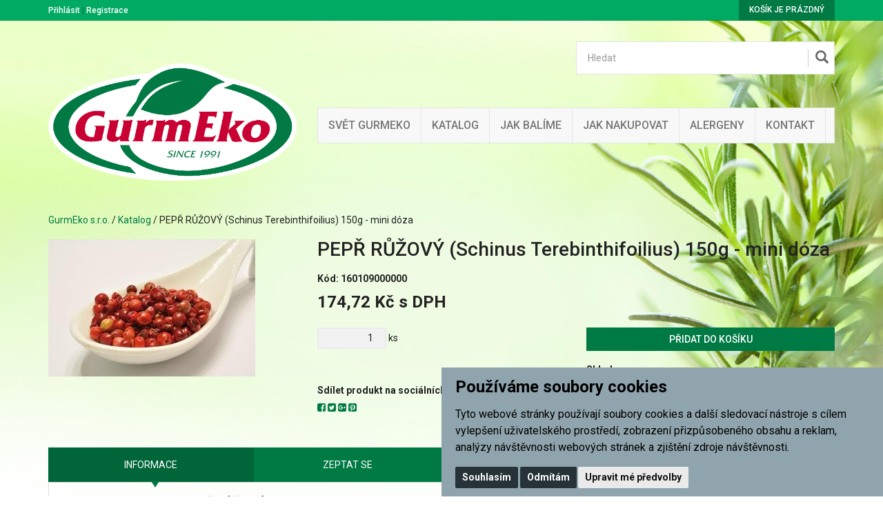

--- FILE ---
content_type: text/html; charset=utf-8
request_url: https://www.dobrekoreni.cz/z252-pepr-ruzovy-schinus-terebinthifoilius-150g-mini-doza
body_size: 7036
content:

<!DOCTYPE html>

<html prefix="og: http://ogp.me/ns# product: http://ogp.me/ns/product# http://ogp.me/ns/fb# article: http://ogp.me/ns/article#" >

<head>
    

<meta http-equiv="Content-Type" content="text/html; charset=utf-8">
<meta name="description" content="PINK PEPPER (Schinus Terebinthifoilius)">
<meta name="keywords" content="koření, GurmEko, zbozi, katalog, koření, recepty, koření praha, koření brno, kořenící směsi, kořenící směsy, koření bez glutamátu, prodej koření, prodej koření praha, koření gastro, koreni gastro, grilovací koření bez soli, marináda na maso, marinády na grilování, marinády na grilování krkovičky, bio koření, sušené houby prodej,">
<meta name="author" content="PC HELP, a.s.; (+http://www.pchelp.cz)">



<link rel="shortcut icon" href="/favicon.ico">

<title>PEPŘ RŮŽOVÝ (Schinus Terebinthifoilius) 150g - mini dóza | GurmEko s.r.o. </title>

<meta name="viewport" content="width=device-width, initial-scale=1.0">

<script src="/static/_user/style/js/jquery-1.11.1.min.js"></script>
<script src="/static/_user/style/js/bootstrap.min.js"></script>
<script src="/static/_user/style/js/custom.js"></script>
<link href="/static/_user/style/css/bootstrap.min.css" rel="stylesheet" type="text/css">
<link href="/static/_user/style/css/custom.css" rel="stylesheet">
<link href="/static/_user/style/css/awesome-bootstrap-checkbox.css" rel="stylesheet">
<link href="/static/_user/style/css/magnific-popup.css" rel="stylesheet">

<link rel="stylesheet" type="text/css" href="/static/_user/style/less/gurmeko.css" />


<link rel="stylesheet" href="/static/_user/style/css/font-awesome.min.css">


<link rel="stylesheet" href="/static/_user/style/css/nouislider.min.css">
<script src="/static/_user/style/js/nouislider.min.js"></script>

<script src="/static/_user/style/js/magnific-popup-1.1.0.js"></script>



    



<meta property="og:title" content="PEPŘ RŮŽOVÝ (Schinus Terebinthifoilius) 150g - mini dóza | GurmEko s.r.o. " />
<meta property="og:locale" content="cs_cz" />
<meta property="og:site_name" content="GurmEko s.r.o." />

        
        <meta property="og:type"    content="product.item" />
        <meta property="og:description" content="PINK PEPPER (Schinus Terebinthifoilius)" />
        <meta property="og:url" content="http://www.dobrekoreni.cz/z252-pepr-ruzovy-schinus-terebinthifoilius-150g-mini-doza" />
        <meta property="og:image" content="http://www.dobrekoreni.cz/static/_foto_zbozi/2/5/2/160109000000._._.o.jpeg" />
        <meta property="product:retailer_item_id" content="252" />
        <meta property="product:price:amount"     content="174.72" />
        <meta property="product:price:currency"   content="CZK" />
        <meta property="product:availability"     content="in stock" />
        <meta property="product:condition"        content="new" />
            <meta property="product:category"   content="ESHOP - Katalog" />
            <meta property="product:retailer_group_id" content="248" />


</head>

<body>

    

    <script type="text/plain" cookie-consent='tracking'>
        (function(i,s,o,g,r,a,m){i['GoogleAnalyticsObject']=r;i[r]=i[r]||function(){
        (i[r].q=i[r].q||[]).push(arguments)},i[r].l=1*new Date();a=s.createElement(o),
        m=s.getElementsByTagName(o)[0];a.async=1;a.src=g;m.parentNode.insertBefore(a,m)
        })(window,document,'script','//www.google-analytics.com/analytics.js','ga');
        ga('create', 'UA-148745215-1', 'auto');
        ga('send', 'pageview');
    </script>




    

    

<header>
    <div class="top-bar">
        <div class="container">
            <div class="row">
                <div class="col-xs-6">
                    


    <div class="login-panel">
        <a href="/ucet">Přihlásit</a> | <a href="/registrace">Registrace</a>
    </div>


                </div>
                <div class="col-xs-6">
                    

<div class="cart-panel">
        <a href="#" id="cart" role="button" class="btn btn-cart">
            Košík je prázdný
        </a>
</div>
                </div>
            </div>
        </div>
    </div>
    


    <div class="header-area header-area-v1">
        <div class="container">
            <div class="row">
                <div class="col-md-4">
                    

<div class="logo">
        <a href="/">
        <img src="/static/_user/uploads/bloky/gurmeko-2015-podpis.tdzua.png" style="border: none" />
        </a>
</div>
                </div>
                <div class="col-md-8">
                    





<script>
    $(document).ready(function() {
        var old_qser;
        var view_ihledej = true;
        $('#q').keyup(function(e) {
            if (e.keyCode == 27) {view_ihledej = false}
            if (view_ihledej == true) {
                qlen = $('#q').val().length;
                qser = $('#q').serialize();
                if (old_qser != qser) {
                    if (qlen > 1) {
                        $('#ivyhledavani').load('/ivyhledavani?'+qser);
                    }
                    else {
                        $('#ivyhledavani').html('');
                    }
                    old_qser = qser;
                }
            }
            else {
                $('#ivyhledavani').html('');
            }
        });    
    });    
</script>

<div id="custom-search-input-wrap">
    <div id="custom-search-input">
        <form action="/kroot-eshop" method="get">
            <div class="input-group col-md-12">
                <!-- Hledat: --><input type="text" id="q" name="q" autocomplete="off" class="form-control input-lg" placeholder="Hledat">
                <span class="input-group-btn">
                    <button class="btn btn-info btn-lg" type="submit">
                        <i class="glyphicon glyphicon-search"></i>
                    </button>
                </span>
                <div id="ivyhledavani"></div>
            </div>
        </form>
    </div>
</div>

                    



<div class="main-menu">
    <!-- Navigace -->
    <nav class="navbar navbar-default">
        <!-- Brand and toggle get grouped for better mobile display -->
        <div class="navbar-header">
          <button type="button" class="navbar-toggle collapsed" data-toggle="collapse" data-target="#bs-example-navbar-collapse-1" aria-expanded="false">
            <span class="sr-only">Toggle navigation</span>
            <span class="icon-bar"></span>
            <span class="icon-bar"></span>
            <span class="icon-bar"></span>
          </button>
        </div>

        <!-- Collect the nav links, forms, and other content for toggling -->
        <div class="collapse navbar-collapse" id="bs-example-navbar-collapse-1">
            <ul class="nav navbar-nav">

                    
                    
                        <li>
                            
                            <a href="/s34261-vitejte-ve-svete-gurmeko" >Svět GurmEko</a>
                        </li>
                    
   
                    
                    
                        <li>
                            
                            <a href="/kroot-eshop" >Katalog</a>
                        </li>
                    
   
                    
                    
                        <li>
                            
                            <a href="/s166311-jak-balime-nase-produkty" >Jak balíme</a>
                        </li>
                    
   
                    
                    
                        <li>
                            
                            <a href="/s1781-jak-na-nasem-e-shopu-nakupovat" >Jak nakupovat</a>
                        </li>
                    
   
                    
                    
                        <li>
                            
                            <a href="/s34141-alergeny" >Alergeny</a>
                        </li>
                    
   
                    
                    
                        <li>
                            
                            <a href="/s99-kontakt" >Kontakt</a>
                        </li>
                    
   
            </ul>
        </div><!-- /.navbar-collapse -->
    </nav>
</div>


                </div>
            </div>
        </div>
    </div>
</header>

    

    <div class="container">
        <div class="row">
            <div class="col-sm-12">
                <div class="breadcrumbs">
                    <a href="/">GurmEko s.r.o.</a> / <a href="/kroot-eshop">Katalog</a> / PEPŘ RŮŽOVÝ (Schinus Terebinthifoilius) 150g - mini dóza
                </div>
            </div>
        </div>
    </div>


    <div class="container">
        




    

    <script>
        $(document).ready(function() {
          $('.product-image,.product-image-alt').magnificPopup({
            delegate: 'a',
            type:'image',
            gallery: {
                // options for gallery
                enabled: true
              },            
            });
        });        
    </script>

    <!-- Detail produktu -->
    <section class="product-detail">
        <div class="row">
            <div class="col-md-4">
                <div class="product-image">
                    <a href="/static/_foto_zbozi/2/5/2/160109000000._._.o.jpeg" title="PEPŘ RŮŽOVÝ (Schinus Terebinthifoilius) 150g - mini dóza"><img src="/static/_foto_zbozi/2/5/2/160109000000._._.v.jpeg" alt="PEPŘ RŮŽOVÝ (Schinus Terebinthifoilius) 150g - mini dóza" title="PEPŘ RŮŽOVÝ (Schinus Terebinthifoilius) 150g - mini dóza" border="0" width="300" height="199"></a>
                    



    






                </div>
            </div>
            
            <div class="col-md-8">
                <div class="product-description">
                    <h1>
                        PEPŘ RŮŽOVÝ (Schinus Terebinthifoilius) 150g - mini dóza
                    </h1>
                    <span class="catalog-number">Kód: 



160109000000
</span>
                    
                    <div class="content">
                        


    




                        
                    </div>
                    
                    



    




            
            <div class="main-price">
            
                     <strong>174,72 Kč s DPH</strong>
                
            </div>




                    
                    




    

    
        <div class="row">
            <form name="do_kosiku" method="post" action="/z252-pepr-ruzovy-schinus-terebinthifoilius-150g-mini-doza">
                <div class="col-sm-6">
        
                    
                    <div class="quantity">
                        <input type="number" style="text-align: right;" name="dokose_pocet" value="1" min="1" max="1000"> ks
                    </div>
                </div>
                
                <div class="col-sm-6">
                    <div class="buy">
                        <input type="hidden" name="fce" value="kosik_pridej" />
                        <input type="hidden" name="dokose_id_zbozi" value="252" />
                        <input type="hidden" name="id_zbozi" value="252" />
                        <button type="submit" class="btn btn-buy">Přidat do košíku</button>
                    </div>
                </div>
            </form>
        </div>




                    <div class="row">
                        <div class="col-sm-6">
                            
                            

    <div class="social-icons">
        <strong>Sdílet produkt na sociálních sítích:</strong>
        <div class="icons">
            <a href="https://www.facebook.com/sharer/sharer.php?u=http://www.dobrekoreni.cz/z252-pepr-ruzovy-schinus-terebinthifoilius-150g-mini-doza" onclick="window.open(this.href,'', 'menubar=no,toolbar=no,resizable=yes,scrollbars=yes,height=600,width=600');return false;"><i class="fa fa-facebook-square"></i></a>
            <a href="http://twitter.com/home?status=http://www.dobrekoreni.cz/z252-pepr-ruzovy-schinus-terebinthifoilius-150g-mini-doza" onclick="window.open(this.href,'', 'menubar=no,toolbar=no,resizable=yes,scrollbars=yes,height=600,width=600');return false;"><i class="fa fa-twitter-square"></i></a>
            <a href="https://plus.google.com/share?url=http://www.dobrekoreni.cz/z252-pepr-ruzovy-schinus-terebinthifoilius-150g-mini-doza" onclick="window.open(this.href,'', 'menubar=no,toolbar=no,resizable=yes,scrollbars=yes,height=600,width=600');return false;"><i class="fa fa-google-plus-square"></i></a>
            <a href="http://pinterest.com/pin/create/button/?media=http://www.dobrekoreni.cz/static/_foto_zbozi/2/5/2/160109000000._._.o.jpeg&url=http://www.dobrekoreni.cz/z252-pepr-ruzovy-schinus-terebinthifoilius-150g-mini-doza" onclick="window.open(this.href,'', 'menubar=no,toolbar=no,resizable=yes,scrollbars=yes,height=600,width=600');return false;"><i class="fa fa-pinterest-square"></i></a>
        </div>
    </div>




                        </div>
                        






        <div class="col-sm-6">
            <div class="store">
                <strong>Skladem:</strong> <span>ano</span>
            </div>
        </div>    



                        
                        <div class="col-sm-6">
                            
                            


    

        <form method="post" action="/z252-pepr-ruzovy-schinus-terebinthifoilius-150g-mini-doza" class="form-inline">
            <div class="form-group">
                <input type="hidden" name="fce" value="kupon_uplatni">
                <input type="hidden" name="src" value="zbozi_252">
                <input type="hidden" name="ret" value="zbozi">
                <input type="text" name="kod_kuponu" id="kod_kuponu" class="form-control" placeholder="Kod kuponu">
            </div>
            <button type="submit" class="btn ">Uplatnit</button>
        </form>



                            
                                 
                        </div>
                    </div>
                </div>
            </div>
        </div>
        
        <div class="row">
            <div class="col-sm-12">
                <div class="menu-tabs">
                    <!-- Tabs -->
                    <ul class="nav nav-tabs nav-justified">
                        <li class="nav active"><a href="#tabs-info" data-toggle="tab">Informace</a></li>
                        <li class="nav"><a href="#tabs-dotaz" data-toggle="tab">Zeptat se</a></li>
                        <li class="nav"><a href="#tabs-doporucit" data-toggle="tab">Doporučit</a></li>
                        <li class="nav"><a href="#tabs-pes" data-toggle="tab">Hlídací pes</a></li>
                    </ul>
                            
                    <!-- Tabs -->
                    <div class="tab-content">    
                        <div class="tab-pane fade in active" id="tabs-info">
                            <h3>Informace produktu PEPŘ RŮŽOVÝ (Schinus Terebinthifoilius) 150g - mini dóza</h3>
                            
                            
                            
                               <p> <style type="text/css">
    div.rtfdoc p {margin:0px}
    div.rtfdoc {font-family: Arial CE, sans-serif}
    .rtfdocfont0 {font-family: Arial CE, sans-serif}
    .rtfdocfont1 {font-family: Tahoma}
</style>
<div class="rtfdoc" id="rtfdoc">
<p><strong style="font-size: 11.0pt; color: #007b42" class="rtfdocfont0">PEPŘ RŮŽOVÝ (Schinus Terebinthifoilius)</strong></p>

<p style="margin-top: 12.0pt"><strong style="font-size: 11.0pt; color: #000000" class="rtfdocfont0">Použití:</strong><span style="font-size: 11.0pt; color: #000000" class="rtfdocfont0"> dekorace pokrmů, v kombinaci s jinými pepři do stolních mlýnků</span></p>

<p><span style="font-size: 11.0pt; color: #000000" class="rtfdocfont0">______________________________________________</span></p>
</div> </p>
                            
                            <h4>Příslušnost kategorií</h4>
                                <br>
                                <a href="/k547-pepre">- PEPŘE</a><br>
                                <a href="/k547-pepre">- PEPŘE</a> / <a href="/k555-pepre-mini-doza">Mini dóza</a><br>
                                <a href="/k257-zakladni-jednodruhove-koreni">ZÁKLADNÍ JEDNODRUHOVÉ KOŘENÍ</a><br>
                                <a href="/k257-zakladni-jednodruhove-koreni">ZÁKLADNÍ JEDNODRUHOVÉ KOŘENÍ</a> / <a href="/k260-zakladni-jednodruhove-koreni-mini-doza">Mini dóza</a><br>
                        </div>
                                
                        
                    
                        <div class="tab-pane fade" id="tabs-dotaz">
                            <h3>Položit prodejci otázku k produktu PEPŘ RŮŽOVÝ (Schinus Terebinthifoilius) 150g - mini dóza</h3>
                            

    <form method="post" action="/zbozi_dotaz" class="form-horizontal">
        

        <div class="form-group">                                              
            <label for="dotaz_odesilatel_jmeno" class="col-sm-3 control-label">Vaše jméno:</label>
            <div class="col-sm-6">
                <input type="text" class="form-control" name="dotaz_odesilatel_jmeno" id="dotaz_odesilatel_jmeno" value="">
            </div>
        </div>
        
        <div class="form-group">                                              
            <label for="dotaz_odesilatel_email" class="col-sm-3 control-label">* Váš e-mail:</label>
            <div class="col-sm-6">
                <input type="text" class="form-control" name="dotaz_odesilatel_email" id="dotaz_odesilatel_email" value="">
            </div>
        </div>
        
        <div class="form-group">                                              
            <label for="dotaz_odesilatel_telefon" class="col-sm-3 control-label">Váš telefon:</label>
            <div class="col-sm-6">
                <input type="text" class="form-control" name="dotaz_odesilatel_telefon" id="dotaz_odesilatel_telefon" value="">
            </div>
        </div>              
       
        <div class="form-group">                                              
            <label for="dotaz_zprava" class="col-sm-3 control-label">Text dotazu:</label>
            <div class="col-sm-6">
                <textarea class="form-control" name="dotaz_zprava" id="dotaz_zprava"></textarea>
            </div>
        </div>
    
            <div class="form-group">                                              
                
                    


   
        <label for="dotaz_obrazek" class="col-sm-3 control-label">* Opište kód z obrázku:</label>
        <div class="col-sm-3">
            <input type="text" class="form-control" name="dotaz_obrazek" id="dotaz_obrazek" value="">
        </div>
        <div class="col-sm-3">
            <img src="/captcha?h=1768699610">
        </div>
  

                
            </div>

        <div class="form-group">
            <div class="col-sm-offset-3 col-sm-6">

                <button class="btn btn-primary" type="submit">Odeslat</button>
                <input type="hidden" name="fce2" value="dotaz">
                <input type="hidden" name="id_zbozi" value="252">
                <input type="hidden" name="src" value="detail">
            </div>
        </div>
    </form>
    
    <p>* Údaje takto označené jsou povinné a je třeba je vždy vyplnit.</p>

                        </div>
        
        
                        <div class="tab-pane fade" id="tabs-doporucit">
                            <h3>Doporučit produkt PEPŘ RŮŽOVÝ (Schinus Terebinthifoilius) 150g - mini dóza</h3>
                            

    <form method="post" action="/zbozi_doporuceni" class="form-horizontal">
        

        <div class="form-group">                                              
            <label for="doporuc_odesilatel_jmeno" class="col-sm-3 control-label">Vaše jméno:</label>
            <div class="col-sm-6">
                <input type="text" class="form-control" name="doporuc_odesilatel_jmeno" id="doporuc_odesilatel_jmeno" value="">
            </div>
        </div>
        
        <div class="form-group">                                              
            <label for="doporuc_odesilatel_email" class="col-sm-3 control-label">* Váš e-mail:</label>
            <div class="col-sm-6">
                <input type="text" class="form-control" name="doporuc_odesilatel_email" id="doporuc_odesilatel_email" value="">
            </div>
        </div>
        
        <div class="form-group">
            &nbsp;
        </div>
        
        <div class="form-group">                                              
            <label for="doporuc_prijemce_jmeno" class="col-sm-3 control-label">Jméno příjemce:</label>
            <div class="col-sm-6">
                <input type="text" class="form-control" name="doporuc_prijemce_jmeno" id="doporuc_prijemce_jmeno" value="">
            </div>
        </div>
        
        <div class="form-group">                                              
            <label for="doporuc_prijemce_email" class="col-sm-3 control-label">* E-mail příjemce:</label>
            <div class="col-sm-6">
                <input type="text" class="form-control" name="doporuc_prijemce_email" id="doporuc_prijemce_email" value="">
            </div>
        </div>
        
        <div class="form-group">                                              
            <label for="doporuc_zprava" class="col-sm-3 control-label">Vzkaz pro příjemce:</label>
            <div class="col-sm-6">
                <textarea class="form-control" name="doporuc_zprava" id="doporuc_zprava"></textarea>
                <i>Ke vzkazu bude připojen název zboží a odkaz na detail zboží</i>
            </div>
        </div>
        
        <div class="form-group">        
            <div class="checkbox">
                <input type="checkbox" id="doporuc_checkbox" name="doporuc_sobe" value="ano" >
                <label for="doporuc_checkbox" class="col-sm-offset-3">
                     poslat kopii doporučení na Váš e-mail
                </label>
            </div>
         </div>
    
            <div class="form-group">                                              
                
                    


   
        <label for="doporuc_obrazek" class="col-sm-3 control-label">* Opište kód z obrázku:</label>
        <div class="col-sm-3">
            <input type="text" class="form-control" name="doporuc_obrazek" id="doporuc_obrazek" value="">
        </div>
        <div class="col-sm-3">
            <img src="/captcha?h=1768699610">
        </div>
  

                
            </div>

        <div class="form-group">
            <div class="col-sm-offset-3 col-sm-6">

                <button class="btn btn-primary" type="submit">Odeslat</button>
                <input type="hidden" name="fce2" value="doporuc">
                <input type="hidden" name="id_zbozi" value="252">
                <input type="hidden" name="src" value="detail">
            </div>
        </div>
    </form>
    
    <p>* Údaje takto označené jsou povinné a je třeba je vždy vyplnit.</p>


                        </div>
        
                        <div class="tab-pane fade" id="tabs-pes">
        
                            <h3>Nastavit hlídacího psa k produktu PEPŘ RŮŽOVÝ (Schinus Terebinthifoilius) 150g - mini dóza</h3>
        
                            <h4>Nastavit hlídacího psa ceny produktu</h4>
                            

    <form method="post" action="/zbozi_pes" class="form-horizontal">

        <div class="form-group">                                              
            <label class="col-sm-3 control-label">Současná cena:</label>
            <div class="col-sm-6 input-group">
                <p class="form-control-static"><strong>174,72 Kč</strong> s DPH</p>
            </div>

        </div>   
            
        
        <div class="form-group">  
            <label for="watchdog_cena" class="col-sm-3 control-label">* Cena:</label>
            <div class="col-sm-6 input-group">
                <input type="text" class="form-control" name="watchdog_cena" id="watchdog_cena" value="">
                <div class="input-group-addon">Kč s DPH</div>
            </div>
            <p class="form-control-static text-center">Zadejte požadovanou cenu zboží. Klesne-li cena zboží na tuto hodnotu nebo nižší, bude Vám zasláno upozornění e-mailem.</p>
        </div>

        
            <div class="form-group">  
                <label for="watchdog_email" class="col-sm-3 control-label">* E-mail:</label>
                <div class="col-sm-6 input-group">
                    <input type="email" class="form-control" name="watchdog_email" id="watchdog_email" value="">
                </div>
                <p class="form-control-static text-center">E-mailová adresa, na kterou bude zasláno upozornění.</p>
            </div>
            
            <div class="form-group">
                


   
        <label for="dotaz_obrazek" class="col-sm-3 control-label">* Opište kód z obrázku:</label>
        <div class="col-sm-3">
            <input type="text" class="form-control" name="dotaz_obrazek" id="dotaz_obrazek" value="">
        </div>
        <div class="col-sm-3">
            <img src="/captcha?h=1768699610">
        </div>
  

            </div>
        
        <div class="form-group">
            <div class="col-sm-offset-3 col-sm-6">

                <button class="btn btn-primary" type="submit">Odeslat</button>
                <input type="hidden" name="fce2" value="watchdog">
                <input type="hidden" name="id_zbozi" value="252">
                <input type="hidden" name="watchdog_typ" value="C">
                <input type="hidden" name="src" value="detail">
            </div>
        </div>        

    </form>

    <p>* Údaje takto označené jsou povinné a je třeba je vždy vyplnit.</p>



                            <h4>Nastavit hlídacího psa množství produktu</h4>
                            

    <form method="post" action="/zbozi_pes" class="form-horizontal">

        <div class="form-group">                                              
            <label class="col-sm-3 control-label">Současný stav skladu:</label>
            <div class="col-sm-6">
                <p class="form-control-static"><strong>






        <td>ano</td>


</strong></p>
            </div>

        </div>              
        
        <div class="form-group">  
            <label for="watchdog_skladem" class="col-sm-3 control-label">* Množství:</label>
            <div class="col-sm-6 input-group">
                <input type="number" class="form-control" name="watchdog_skladem" id="watchdog_skladem" min="1" value="">
            </div>
            <p class="form-control-static text-center">Zadejte požadovaný stav skladu. Stoupne-li množsví zboží na tuto hodnotu nebo vyšší, bude Vám zasláno upozornění e-mailem.</p>
        </div>

        
            <div class="form-group">  
                <label for="watchdog_email" class="col-sm-3 control-label">* E-mail:</label>
                <div class="col-sm-6 input-group">
                    <input type="email" class="form-control" name="watchdog_email" id="watchdog_email" value="">
                </div>
                <p class="form-control-static text-center">E-mailová adresa, na kterou bude zasláno upozornění.</p>
            </div>
            
            <div class="form-group">         
                


   
        <label for="dotaz_obrazek" class="col-sm-3 control-label">* Opište kód z obrázku:</label>
        <div class="col-sm-3">
            <input type="text" class="form-control" name="dotaz_obrazek" id="dotaz_obrazek" value="">
        </div>
        <div class="col-sm-3">
            <img src="/captcha?h=1768699610">
        </div>
  
 
            </div>
        
        <div class="form-group">
            <div class="col-sm-offset-3 col-sm-6">

                <button class="btn btn-primary" type="submit">Odeslat</button>
                <input type="hidden" name="fce2" value="watchdog">
                <input type="hidden" name="id_zbozi" value="252">
                <input type="hidden" name="watchdog_typ" value="S">
                <input type="hidden" name="src" value="detail">
            </div>
        </div>        

    </form>




                        </div>                                    
                    </div>
                </div>
            </div>
        </div>
    </section>
    
    
        <section class="zbozi">
            <div class="container">
                <div class="row">
                    <div class="col-sm-12">
                        <h3>Související zboží k produktu PEPŘ RŮŽOVÝ (Schinus Terebinthifoilius) 150g - mini dóza</h3>
                    </div>
                </div>
                <div class="row">
                    

<div class="row" style="display:flex; flex-wrap: wrap;">
        <div class="col-sm-6 col-md-3">
            <div class="thumbnail">
                    <div class="picture">
                        <a href="/z207-pepr-ruzovy-schinus-terebinthifoilius-300g-doza" title="PEPŘ RŮŽOVÝ (Schinus Terebinthifoilius) 300g - dóza">
                            <img src="/static/_foto_zbozi/2/0/7/120109000000._._.m.jpeg" alt="PEPŘ RŮŽOVÝ (Schinus Terebinthifoilius) 300g - dóza" title="PEPŘ RŮŽOVÝ (Schinus Terebinthifoilius) 300g - dóza" border="0" width="200" height="132">
                        </a>
                        



    





                    </div>
                <div class="caption">
                    <h4><a href="/z207-pepr-ruzovy-schinus-terebinthifoilius-300g-doza" title="PEPŘ RŮŽOVÝ (Schinus Terebinthifoilius) 300g - dóza">PEPŘ RŮŽOVÝ (Schinus Terebinthifoilius) 300g - dóza</a></h4>
                    <p>PINK PEPPER (Schinus Terebinthifoilius)</p>
                        



    


        
                <span class="cena-1">
                303,52 Kč s DPH
            </span>
                





                        




    


        <div class="buy-btn">
            <a href="/z207-pepr-ruzovy-schinus-terebinthifoilius-300g-doza" class="btn btn-price" role="button">Zobrazit detail</a>
        </div>





                </div>
            </div>
        </div>
        <div class="col-sm-6 col-md-3">
            <div class="thumbnail">
                    <div class="picture">
                        <a href="/z2068-pepr-ruzovy-schinus-terebinthifoilius-500g-fol" title="PEPŘ RŮŽOVÝ (Schinus Terebinthifoilius) 500g - fol">
                            <img src="/static/_foto_zbozi/2/0/6/8/150109000000._._.m.jpeg" alt="PEPŘ RŮŽOVÝ (Schinus Terebinthifoilius) 500g - fol" title="PEPŘ RŮŽOVÝ (Schinus Terebinthifoilius) 500g - fol" border="0" width="200" height="132">
                        </a>
                        



    





                    </div>
                <div class="caption">
                    <h4><a href="/z2068-pepr-ruzovy-schinus-terebinthifoilius-500g-fol" title="PEPŘ RŮŽOVÝ (Schinus Terebinthifoilius) 500g - fol">PEPŘ RŮŽOVÝ (Schinus Terebinthifoilius) 500g - fol</a></h4>
                    <p>PINK PEPPER(Schinus Terebinthifoilius)</p>
                        



    


        
                <span class="cena-1">
                469,28 Kč s DPH
            </span>
                





                        




    


        <div class="buy-btn">
            <a href="/z2068-pepr-ruzovy-schinus-terebinthifoilius-500g-fol" class="btn btn-price" role="button">Zobrazit detail</a>
        </div>





                </div>
            </div>
        </div>
</div>

                </div>
            </div>
        </section>
    





        

    <section class="zbozi">
        <div class="row">
            <div class="col-sm-12">
                <h2>Navštívené produkty</h2>
            </div>
        </div>
        <div class="row" style="display:flex; flex-wrap: wrap;">
                <div class="col-sm-6 col-md-3">
                    <div class="thumbnail">
                        <div class="picture">
                            <a href="/z252-pepr-ruzovy-schinus-terebinthifoilius-150g-mini-doza" title="PEPŘ RŮŽOVÝ (Schinus Terebinthifoilius) 150g - mini dóza">
                                <img src="/static/_foto_zbozi/2/5/2/160109000000._._.m.jpeg" alt="PEPŘ RŮŽOVÝ (Schinus Terebinthifoilius) 150g - mini dóza" title="PEPŘ RŮŽOVÝ (Schinus Terebinthifoilius) 150g - mini dóza" border="0" width="200" height="132">
                            </a>
                            



    





                        </div>
                        <div class="caption">
                            <h4><a href="/z252-pepr-ruzovy-schinus-terebinthifoilius-150g-mini-doza" title="PEPŘ RŮŽOVÝ (Schinus Terebinthifoilius) 150g - mini dóza">PEPŘ RŮŽOVÝ (Schinus Terebinthifoilius) 150g - mini dóza</a></h4>
                            <p>PINK PEPPER (Schinus Terebinthifoilius)</p>
                            



    


        
                <span class="cena-1">
                174,72 Kč s DPH
            </span>
                





                        </div>
                    </div>
                </div>
        </div>
        <div class="row">
            <div class="col-sm-12 text-center zbozi-viac">
                <a href="/kroot-eshop"><i class="glyphicon glyphicon-circle-arrow-right"></i>Zobrazit veškeré zboží</a>
            </div>
        </div>                
    </section>

    </div>

    

<section class="footer-widgets">
    <div class="container">
        <div class="row">
            
            <div class="col-sm-4">
                


<div class="footer-menu footer-widget">
        <h3>O společnosti</h3>
    <ul>
            
            <li>
                
                <a href="/s79-o-nas" >O nás</a>
            </li>
            
            <li>
                
                <a href="/s150471-nasi-zakaznici" >Naši zákazníci</a>
            </li>
            
            <li>
                
                <a href="/s89-obchodni-podminky-pro-internetovy-prodej" >Obchodní podmínky</a>
            </li>
            
            <li>
                
                <a href="/s99-kontakt" >Kontakty</a>
            </li>
            
            <li>
                
                <a href="/s10674421-ochrana-osobnich-udaju" >Ochrana osobních údajů</a>
            </li>
    </ul>
</div>

                    <div class="footer-menu footer-widget">
                        <ul>
                            <li><a href="#" id="open_preferences_center">Změnit nastavení využití cookies</a></li>
                        </ul>
                    </div>                         
            </div>
            
            <div class="col-sm-4">
            </div>
            
            <div class="col-sm-4">					
                <div class="footer-newsletter footer-widget">
                    <h3>Newsletter</h3>    
                    <p>Odebírejte novinky emailem.</p>
                        
                    <form action="/email_prihlasit" method="post">    
                        <div class="input-group">
                            <span class="input-group-addon" id="basic-addon1"><i class="glyphicon glyphicon-envelope"></i></span>
                            <input type="email" name="email" class="form-control" placeholder="Zadejte váš email" aria-describedby="basic-addon1">
                        </div>
                        
                                <div class="small"><small>
                                Zadáním e-mailu souhlasím se zásadami ochrany osobních údajů
                                    &nbsp;<a href="/s10674421-ochrana-osobnich-udaju" target="_blank" title="Zobrazit zásady ochrany osobních údajů [v novém okně (panelu)]"><i class="fa fa-external-link"></i></a>
                                </small></div>
                        <button type="submit" class="btn btn-price">Odebírat</button>
                    </form>
                </div>
            </div>
        </div>
    </div>
</section>



<footer>
    <div class="container">
        <div class="row">
            <div class="col-lg-12">
                <p>&copy; GurmEko s.r.o. | Provozováno na systému <a href="http://www.majorshop.cz/" title="MajorShop v3.55.0">MajorShop</a></p>
            </div>
        </div>
    </div>
</footer>

    




    
    <link rel="stylesheet" type="text/css" href="/static/_user/style/css/cookie-consent-majorshop.css">
    <script type="text/javascript" src="/static/_user/style/js/cookie-consent-majorshop.js" charset="UTF-8"></script>
    <script type="text/javascript" charset="UTF-8">
        document.addEventListener('DOMContentLoaded', function () {
            cookieconsent.run({"notice_banner_type":"simple","consent_type":"express","palette":"dark","language":"cs","page_load_consent_levels":["strictly-necessary"],"notice_banner_reject_button_hide":false,"preferences_center_close_button_hide":false,"website_name":"GurmEko s.r.o.","website_privacy_policy_url":"https://www.dobrekoreni.cz/s10674421-ochrana-osobnich-udaju"});
        });
    </script>



</body>

</html>



--- FILE ---
content_type: text/css
request_url: https://www.dobrekoreni.cz/static/_user/style/css/custom.css
body_size: 4592
content:
/* Major Shop Default Template */

/*** Fonty ***/
@import url(https://fonts.googleapis.com/css?family=Roboto:400,100,100italic,300,300italic,400italic,500,500italic,700,700italic,900,900italic&subset=latin,latin-ext);
@import url(https://fonts.googleapis.com/css?family=Roboto+Condensed:400,300,300italic,400italic,700,700italic&subset=latin,latin-ext);

/*** Opravy prohlížečů ***/

/*.form-control 			{height: auto;}*/
.nopadding				{padding: 0 !important; margin: 0 !important;}
textarea:focus,
input[type="text"]:focus,
input[type="password"]:focus,
input[type="datetime"]:focus,
input[type="datetime-local"]:focus,
input[type="date"]:focus,
input[type="month"]:focus,
input[type="time"]:focus,
input[type="week"]:focus,
input[type="number"]:focus,
input[type="email"]:focus,
input[type="url"]:focus,
input[type="search"]:focus,
input[type="tel"]:focus,
input[type="color"]:focus,
.uneditable-input:focus {   
  border-color: transparent;
  box-shadow: 0;
  outline: 0 none;
}
  
textarea:focus, 
input:focus,
select:focus
{
    outline: 0px !important;
    -webkit-appearance:none;
    -moz-appearance: none;
    box-shadow: none;
	-moz-box-shadow: none;
	-webkit-box-shadow: none;
	border-color: #ccc !important;
}
button:focus,
button:active,
button:hover {
	outline: 0px !important;
    -webkit-appearance:none;
    -moz-appearance: none;
    box-shadow: none;
	-moz-box-shadow: none;
	-webkit-box-shadow: none;
}
#showcase {
	margin: 0 20px;
	text-align: center;
}
#range {
	height: 300px;
	margin: 0 auto 30px;
}
#value-span,
#value-input {
	width: 50%;
	float: left;
	display: block;
	text-align: center;
	margin: 0;
}
.values-filter {padding: 15px 0;}
#slider-snap-value-lower {margin-left: 5px; margin-right: 5px;}
#slider-snap-value-upper {margin-left: 5px;}
.noUi-horizontal .noUi-handle {left: 0;}
.noUi-handle-lower {left: 0 !important;}
.noUi-handle-upper{left: -17px !important;}

input, textarea {border-radius: 0px !important; -moz-appearance: none; box-shadow: none !important; -moz-box-shadow: none !important; -webkit-box-shadow: none !important;}
select {cursor: pointer; border: 2px solid; border-color: #ececec; padding: 5px; background-color: #f2f2f2; background-image: url(../img/select.png); background-size: 12px; background-position: 96% center; background-repeat: no-repeat; -webkit-appearance: none; -moz-appearance: none; appearance: none;}
.discount {color: green;}
img {max-width: 100%; height: auto;}

input[type="number"] {width: 100px; border: 2px solid #ececec; text-align: center; background-color: #f2f2f2; cursor: pointer;}
input[type="text"] {width: 100%; border: 2px solid #ececec; text-align: left; padding: 6px 8px; background-color: #fff;}
input[type="password"] {width: 100%; border: 2px solid #ececec; text-align: left; padding: 6px 8px; background-color: #fff;}
input[type="email"] {width: 100%; border: 2px solid #ececec; text-align: left; padding: 6px 8px; background-color: #fff;}
textarea {width: 100%; border: 2px solid #ececec !important; text-align: left; padding: 6px 8px; background-color: #fff;}
/**
input[type="checkbox"] {background-color: #f2f2f2; border-color: #e5e5e5; padding: 2px;}
input[type="checkbox"], input[type="checkbox"]:focus, input[type="checkbox"]:active {background-color: #f2f2f2; border: 1px solid; border-color: #e5e5e5; padding: 6px; -webkit-appearance:none; -moz-appearance: none;}
input[type="checkbox"]:focus, input[type="checkbox"]:active {background-image: url(../img/checkbox.png); background-repeat: no-repeat; background-size: 12px; background-position: center center;}
input[type="radio"], input[type="radio"]:focus, input[type="radio"]:active {background-color: #f2f2f2; border: 1px solid; border-color: #e5e5e5; padding: 6px; appearance: none; -webkit-appearance:none; -moz-appearance: none; border-radius: 25px !important;}
input[type="radio"]:focus, input[type="radio"]:active {background-image: url(../img/radio.png); background-repeat: no-repeat; background-size: 6px; background-position: center center;}
**/
input[type="checkbox"], input[type="checkbox"]:focus, input[type="checkbox"]:active {outline: 0;}


/*** Barvy ***/


/*** Telo stránky ***/

body 					{
    font-family: "Roboto", sans-serif; font-size: 14px; font-weight: 400; line-height: 1.8; color: #222;
 
}

/*** Nadpisy ***/

h1 						{margin-top:0.3em; font-size: 28px; font-weight: 500;}
h2 						{margin-top:0.3em; font-size: 26px; font-weight: 500;}
h3 						{margin-top:0.3em; font-size: 18px; font-weight: 500;}
h4 						{margin-top:0.3em; font-size: 14px; font-weight: 400;}
h5 						{margin-top:0.3em; font-size: 12px; font-weight: 700;}
h6 						{margin-top:0.3em; font-size: 10px; font-weight: 700;}

/*** Elementy ***/

p 						{margin: 0 0 20px;}
a 						{text-decoration: none;}
a:hover 				{text-decoration: underline;}
a:focus 				{outline: 0; text-decoration: none;}

.text-bold 				{font-weight: 700;}
.no-margin-top 			{margin-top: 0px;}
.clear 					{clear: both;}

/*** Top Bar ***/

.top-bar {height: 30px;}
.top-bar .login-panel {padding: 5px 0 0; font-size: 12px; font-weight: 500;}
.cart-panel {text-align: right; text-transform: uppercase;}
.cart-sub-wrap {display: none; position: relative; width: 100%;}
.cart-sub {padding: 0px 15px 15px; position: relative;}
.cart-sub .cart-sub-img {width: 50px; height: auto;}
.cart-sub .cart-sub-img img {max-width: 100%; height: auto;}
.cart-sub .cart-sub-name {font-size: 14px; font-weight: 500;}
.cart-sub .cart-counter span {color: #fff; font-weight: 500;}
.cart-sub .cart-counter input {width: 40px;}
.cart-sub .cart-item {padding: 15px 0;}
.cart-sub .view-cart {margin-top: 10px; text-align: right; padding-top: 0px;}
.cart-sub .cart-store {color: #fff; font-weight: 500;}
.cart-sub .cart-price {color: #fff; font-weight: 500;}
.cart-cancel, .cart-cancel:hover, .cart-cancel:focus, .cart-cancel:active {color: #fff;}
#myform {text-align: center; padding: 5px; border: none; margin: 0;}
.qty {width: 40px; height: 25px; text-align: center;}
input.qtyplus { width:27px; height:27px;}
input.qtyminus { width:27px; height:27px;}

/*** Header Area ***/

.header-area-v1 {margin-bottom: 30px;}

/*** Logo ***/

.logo {margin: 60px 0 0;}
.logo img {max-width: 100%; height: auto;}

/*** Vyhledávání ***/

#custom-search-input-wrap {text-align: right; width: 100%; margin: 30px 0 0; position: relative;}
#custom-search-input {padding: 0px; border-radius: 0px; width: 50%; display: inline-block;}
#custom-search-input input {border: 0; box-shadow: none; font-size: 14px; padding: 10px 16px;}
#custom-search-input button {margin: 2px 0 0 0; background: none; box-shadow: none; border: 0; padding: 0 8px 0 10px;}
#custom-search-input button:hover {border: 0; box-shadow: none;}
#custom-search-input .glyphicon-search {font-size: 19px;}

.search-results {position: absolute; left: 0; top: 45px; border-left: 1px solid #ccc; border-right: 1px solid #ccc; border-bottom: 1px solid #ccc; background-color: #ddd; width: 100%; z-index: 999; display: block;}
.search-results h4 {margin: 0; padding: 10px 15px; text-align: left; font-size: 15px; font-weight: bold; color: #fff; background-color: #666;}
.search-results .all-results a {display: block; padding: 10px 15px; text-align: left; font-size: 13px; font-weight: bold; background-color: #ccc; color: #222;}
.search-results .result {display: block; padding: 15px 0; border-top: 1px solid #ccc;}
.search-results .result .picture a {display: block;}
.search-results .result .name {text-align: left;}
.search-results .result .name a {font-size: 13px; font-weight: bold; color: #222;}

/*** Menu ***/

.main-menu {margin: 0; padding: 40px 0 0; text-align: right;}
.main-menu ul {padding: 0; margin: 0;}
.main-menu ul li {display: inline-block; list-style: none; margin-left: 0px;}
.main-menu ul li a {font-size: 16px; font-weight: 500; text-transform: uppercase;}

.navbar {margin-top: 0px; margin-bottom: 0 !important; border-radius: 0px;}
.navbar-default .navbar-collapse {padding: 0 !important;}

.dropdown-menu {padding: 5px 0 !important;}
.dropdown-menu li {margin-left: 0; width: 100%; border-right: none !important;}
.dropdown-menu li a {text-transform: none !important; font-size: 14px !important;}
.dropdown-menu .divider {margin: 5px 0 !important;}

/*** Buttony ***/

.btn {border-radius: 0;}
.btn:focus, .btn:active {outline: 0 !important;}
.btn-cart {border: none; font-size: 12px; font-weight: 500; color: #fff; padding: 6px 15px; height: 30px;}
.btn-cart:hover, .btn-cart:focus {outline: none;}
.btn-white {font-size: 14px; font-weight: 500;}
.btn-white:hover, .btn-white:focus {outline: none;}
.btn-price {font-size: 14px; font-weight: 500; text-transform: uppercase;}
.btn-buy {font-size: 14px; font-weight: 500; text-transform: uppercase; width: 100%;}
.btn-order {font-size: 14px; font-weight: 500; text-transform: uppercase; width: 100%; padding: 6px 15px;}

/*** Carousel Slider ***/

#myCarousel {margin: 0 0 30px;}
.carousel-inner {width: 100%; max-height: 400px;}
.carousel-caption {text-shadow: none !important;}
.carousel-caption h2 {padding: 6px; margin: 0 0 40px;}
.carousel-caption p {display: inline-block; padding: 6px; margin: 0 0 40px;}
.carousel-caption a {color: #fff; text-decoration: none}
.carousel-caption a:hover {color: #fff; text-decoration: none}
.carousel-caption .btn {text-shadow: none; display: block; width: 20%; margin: 0 auto 40px;}

/*** Sidebar List Items ***/

.list-group {margin-top: 0px;}
.list-group-item:first-child {border-top-left-radius: 0px; border-top-right-radius: 0px;}
.list-group-item:last-child {border-bottom-right-radius: 0px; border-bottom-left-radius: 0px;}
.list-group-item {padding: 4px 15px;}
a.list-group-item {font-weight: 500; font-size: 16px;}
.list-group-submenu-1 a {padding-left: 30px;}
.list-group-submenu-2 a {padding-left: 60px;}
.list-group-submenu-3 a {padding-left: 90px;}
.list-group-submenu-4 a {padding-left: 120px;}
.list-group-submenu-5 a {padding-left: 150px;}
.subitem2 {padding-left: 30px;}

.collapse1 {display: none;}
.collapse2 {display: none;}
.collapse3 {display: none;}
.collapse4 {display: none;}
.sub-href-first-up {display: none !important;}
.sub-href-second-up {display: none !important;}
.sub-href-third-up {display: none !important;}
.sub-href-fourth-up {display: none !important;}

.show {display: inline-block !important;}

/*** Grafické bannery ***/

.banner-img {margin-top: 25px;}
.banner-img img {max-width: 100%; height: auto;}
.banner-img a {display: block;}

/*** Zboží domovská stránka ***/

.products-home {margin-top: 20px;}

/*** Zboží ***/

.buy-btn {width: 100%; text-align: center; margin: 20px 0 5px;}

.zbozi {padding: 30px 0;}
.zbozi h3 {text-align: center; margin-bottom: 30px;}
.thumbnail {border-radius: 0px; position: relative;}
.thumbnail .caption .cena-1 {text-align: center; display: block; font-size: 18px; font-weight: 500;}
.thumbnail .caption .cena-2 {text-align: center; display: block; font-size: 14px; font-weight: 500;}
.thumbnail .caption .btn {text-align: center;}
.thumbnail .picture {position: relative;}
.thumbnail .picture .discount-tag {position: absolute; bottom: 0; right: 0; background-color: green; width: 50%; padding: 3px 10px; text-transform: uppercase; color: #fff; text-align: center;}

.products table .discount-tag {background-color: green; width: 50%; text-transform: uppercase; color: #fff; text-align: center;}

.zbozi-viac a {font-size: 18px; padding-top: 20px; display: inline-block;}
.zbozi-viac i {margin-right: 5px;}

/*** Seznam zboží ***/

.breadcrumbs {padding: 15px 0;}

*, *:before, *:after {box-sizing:  border-box !important;}


.products .row {
 -moz-column-width: 16em;
 -webkit-column-width: 16em;
 -moz-column-gap: 0em;
 -webkit-column-gap: 0em; 
  
}

.products .item {
 display: inline-block;
 padding:  1.50rem;
 width:  100%; 
}

.products .well {
 position:relative;
 display: block;
 border: none !important;
 padding: 0 !important;
}


.sidebar {margin-bottom: 30px;}
.sidebar h3 {margin: 40px 0 20px;}
.sidebar .category-image img {max-width: 100%; height: auto;}
.sidebar select {width: 100%;}
.product-list {margin: 0 0 60px;}
.product-list .category-title h1 {margin: 0 0 20px;}
.product-list .subcategories {border: 1px solid #ddd; padding: 30px 20px 0px;}
.product-list .subcategories .subcategory {text-align: center; margin-bottom: 30px;}
.product-list .subcategories .subcategory img {max-width: 64px; height: auto;}
.product-list .subcategories .subcategory a {display: block; margin-top: 5px; font-weight: bold;}
.product-list .type {margin-top: 15px;}
/*.product-list .type select {width: 150px;}*/

.form-inline .form-group {width: 42%;}
.form-inline .form-group input {width: 80% !important;}

.panel-default > .panel-heading {position: relative;}
.plus {position: absolute; top: 10px; right: 15px;}
.minus {display: none; position: absolute; top: 10px; right: 15px;}
.panel-collapse {padding: 5px 5px 5px 15px;}
a.list-group-item-success, button.list-group-item-success {color: #333; background-color: #fff;}
a.list-group-item-success:focus, a.list-group-item-success:hover, button.list-group-item-success:focus, button.list-group-item-success:hover {
    color: #333;
    background-color: #f3f3f3;
}

table {width: 100%;}
table tr {background-color: #f2f2f2;}
table td, table th {border: 1px solid #ddd; padding: 10px;}
table img {max-width: 60px; height: auto;}
table .table-button {text-align: center;}
table .table-button .btn-price {font-size: 12px;}
table .picture {text-align: center; background-color: #fff;}

.products {margin: 20px 0;}

.my-pagination {height: 30px;}
.my-pagination select {float: left; width: 50px;}
.my-pagination span {display: inline-block; font-size: 12px;}
.my-pagination span.page-show {margin-top: 6px; margin-left: 10px;}
.pagination {margin: 0; text-align: right;}

/*** Detail zboží ***/

.product-detail .product-image-alt {margin: 15px 0;}
.product-detail .product-image a {display: block;}
.product-detail .product-image-alt a {display: block;}

.product-detail .product-image .discount-tag {position: absolute; top: 0; right: 0; background-color: green; width: 50%; padding: 3px 10px; text-transform: uppercase; color: #fff; text-align: center;}

.product-detail .product-description h1 {margin: 0 0 15px;}
.product-detail .product-description h2 {margin: 0 0 20px;}
.product-detail .product-description .catalog-number {display: block; font-weight: bold;}
.product-detail .product-description .content p {margin: 0 0 20px;}
.product-detail .product-description .old-price {color: #888;}
.product-detail .product-description .main-price {font-size: 24px;}
.product-detail .product-description .main-price small {font-size: 16px;}
.product-detail .product-description .colors {margin: 15px 0;}
.product-detail .product-description .colors select {width: 100px;}
.product-detail .product-description .quantity {margin: 15px 0;}
.product-detail .product-description .quantity input {width: 100px; border: 2px solid #ececec; text-align: center; background-color: #f2f2f2; cursor: pointer;}
.product-detail .product-description .buy {margin: 15px 0;}
.product-detail .product-description .store span {color: green;}
.product-detail .product-description .social-icons {margin: 30px 0;}
.product-detail .product-description .social-icons .icons {display: block;}

/*** Košík ***/

.cart {padding: 0 0 60px;}
.cart .cart-table {margin: 30px 0 40px;}
.cart .cart-table input[type="number"] {background-color: #fff; width: 50px;}
.cart .cart-table tfoot td {background-color: #fff; text-align: center; border: none;}

.cart .discount-code input {width: 50%; margin-left: 5px;}
.cart .discount-code a {display: inline-block; padding: 0 5px; vertical-align: middle;}

.price-total {text-align: right;}
.price-total span {display: block; line-height: 28px;}
.price-total span.big {font-size: 26px; font-weight: bold;}

.order-button {text-align: right; margin: 30px 0 0;}

.nav-pills > li.active > a, .nav-pills > li.active > a:focus, .nav-pills > li.active > a:hover {color: #fff; background-color: #999;}

/*** Objednávka ***/

.order {padding: 0 0 60px;}
.order .input-group {width: 100%; margin: 10px 0 20px;}
.order .order-button {text-align: right; margin: 30px 0 0;}
.order textarea {width: 66%;}
.order .delivery {margin: 30px 0;}
.order .delivery label {font-size: 18px; font-weight: bold;}
.order .radio input {margin-top: 10px;}

/*** Rekapitulace ***/

.checkout {padding: 0 0 60px;}
.checkout .checkout-table {margin: 30px 0 40px;}
.checkout .checkout-table input[type="number"] {background-color: #fff; width: 50px;}

.checkout-list span {display: block;}
.checkout-list .list-item {margin: 15px 0 25px;}

.price-check {text-align: right; margin: 30px 0 0;}

/*** Stranka ***/
.spage {padding: 0 0 60px;}

/*** Clanek ***/
article {padding: 0 0 60px;}

/*** Tabs ***/

.menu-tabs {margin: 15px 0 30px;}
.tab-content {border: 1px solid #ddd; padding: 20px 30px;}
.tab-content input, .tab-content textarea {margin: 5px 0 20px;}
.tab-content h3 {margin: 0 0 30px;}
ul.nav-tabs {border-bottom: none; bwidth: 100%;}
ul.nav-tabs li a {font-weight: 400; padding: 15px; text-transform: uppercase;}
.nav-tabs>li {margin-bottom: 0px;}
.nav-tabs>li.active>a, .nav-tabs>li.active>a:focus, .nav-tabs>li.active>a:hover {cursor: default;}
.nav-tabs.nav-justified>.active>a, .nav-tabs.nav-justified>.active>a:focus, .nav-tabs.nav-justified>.active>a:hover {border: none; }
.nav-tabs>li>a {border: none;}
.nav-tabs.nav-justified>li>a {margin-right: 0;border-radius: 0px; border-bottom: none;}
li.nav.active:after {content: ''; position: absolute; border-style: solid; border-width: 9px 6px 0; display: block; width: 0; z-index: 1; bottom: -8px; left: 50%;}
li.nav.active.bubble:before { content: ''; position: absolute; border-style: solid; border-width: 9px 6px 0; display: block; width: 0; z-index: 0; bottom: -8px; left: 50%;}

/*** Patička ***/

.footer-widgets {padding: 60px 0;}
.footer-widgets h3 {text-transform: uppercase;}
.footer-widgets .footer-logo img {max-width: 100%; height: auto;}
.footer-widgets .footer-newsletter {padding: 0;}
.footer-widgets .footer-newsletter .btn {margin-top: 20px;}
.footer-widgets .footer-menu ul {padding: 0; margin: 0;}
.footer-widgets .footer-menu li {list-style: none; text-transform: uppercase; line-height: 30px;}
.footer-widgets .footer-pay {margin-top: 20px;}
.footer-widgets .footer-social-icons a, .footer-widgets .footer-pay a {color: #fff; padding-right: 5px;}

footer {padding: 20px 0;}
footer p {margin: 0;}

/*** InfoMess ***/
#infomess_main {
    position: fixed;
    top: 5px;
    width: 100%;
    z-index: 5000;
    opacity: 0.9;
    filter: alpha(opacity=90);
}

/*** Responzivita ***/

@media (max-width: 1200px) {
	/* Menu */
	.main-menu {text-align: left; padding: 15px 0 0 !important;}
	.main-menu ul li a {font-size: 12px;}
	.dropdown-menu li a {font-size: 12px !important;}
	
	table {font-size: 12px;}
	.form-inline .btn-price {margin-top: 10px;}
}

@media (max-width: 991px) {
	/* Vyhledávání */
	#custom-search-input-wrap {text-align: left;}
	#custom-search-input {display: block; width: 100%;}
		
	/* Menu */
	.main-menu {text-align: left;}
	.main-menu ul li {margin-left: 0; margin-right: 0px; border-right: none;}
	.main-menu ul li a {font-size: 14px !important;}
	
	/* Carousel Slider */
	.carousel-indicators {bottom: 0;}
	.carousel-caption {bottom: 0;}
	.carousel-caption h3 {}
	.carousel-caption p { font-size: 14px;}
	
	table td, table th {padding: 5px;}
}

@media (max-width: 767px) {
	.top-bar .login-panel {font-size: 14px;}
	.btn-cart {font-size: 14px;}
	.cart-sub .cart-item div {margin-bottom: 15px;}
	
	.navbar-default .navbar-collapse {padding: 0px !important;}
	.main-menu ul li {display: block;}
	.dropdown-menu li a {font-size: 14px;}
	
	/* Grafické bannery */
	.banner-img {margin-bottom: 30px;}
	
	.footer-widgets .footer-logo img {max-width: 50%; height: auto;}
	.footer-widget {margin-bottom: 30px;}
	
	.nav-tabs.nav-justified>li>a {margin-bottom: 0;}
	
	.price-total {text-align: left; margin: 30px 0;}
	.order-button {text-align: left; margin: 30px 0; width: 50%;}
	.price-check {text-align: left;}
	.order #note {width: 100%;}
	
	.form-inline .form-group {width: 100%;}
	.form-inline .form-group input {width: 100% !important;}
	
	
}

--- FILE ---
content_type: text/css
request_url: https://www.dobrekoreni.cz/static/_user/style/less/gurmeko.css
body_size: 980
content:
/* Barvy */
/*** Elementy ***/
a {
  color: #007A45;
}
a:hover {
  color: #007A45;
}
a:focus {
  color: #007A45;
}

body {
      background-color: #FFF;
      background-image: url(../img/body-bgr-gurmeko.jpg);
      background-repeat: no-repeat;
      background-position: center top;
      background-size: 100% auto;
      background-attachment: fixed;
}



/*** Top Bar ***/
.top-bar {
  background-color: #00aa62;
  border-bottom: 1px solid #009957;
  color: #007A45;
}
.top-bar a {
  color: #fff;
}
.cart-sub {
  background-color: #007A45;
}
.cart-sub .cart-sub-name {
  color: #fff;
}
.cart-sub .cart-item {
  border-bottom: 1px solid #00aa62;
}
.cart-sub .cart-store {
  color: #fff;
}
.cart-sub .cart-price {
  color: #fff;
}
.cart-cancel,
.cart-cancel:hover,
.cart-cancel:focus,
.cart-cancel:active {
  color: #fff;
}
/*** Vyhledávání ***/
#custom-search-input {
  border: solid 1px #E4E4E4;
  background-color: #fff;
}
#custom-search-input button {
  background: none;
  color: #666666;
  border-left: solid 1px #ccc;
}
#custom-search-input button:hover {
  border-left: solid 1px #ccc;
}
/*** Menu ***/
.main-menu ul li {
  border-right: 1px solid #e5e5e5;
}
.main-menu ul li.open {
  border-right: 1px solid #ddd;
}
.main-menu ul li.active {
  border-right: 1px solid #e5e5e5;
}
.navbar {
  border: 1px solid #e5e5e5 !important;
}
/*** Buttony ***/
.btn-cart {
  background-color: #007A45;
  color: #fff !important;
}
.btn-cart:hover,
.btn-cart:focus {
  background-color: #009f5b;
  color: #fff;
}
.btn-white {
  background-color: #fff;
  border: 1px solid #111;
  color: #111;
}
.btn-white:hover,
.btn-white:focus {
  background-color: #fff;
  color: #111;
}
.btn-price {
  background-color: #007A45;
  color: #fff;
}
.btn-price:hover,
.btn-price:focus {
  background-color: #009f5b;
  color: #fff;
}
.btn-order {
  background-color: #007A45;
  color: #fff;
}
.btn-order:hover,
.btn-order:focus {
  background-color: #009f5b;
  color: #fff;
}
.btn-buy {
  background-color: #007A45;
  color: #fff;
}
.btn-buy:hover,
.btn-buy:focus {
  background-color: #009f5b;
  color: #fff;
}
/*** Carousel Slider ***/
.carousel-caption h3 {
  background-color: rgba(0, 0, 0, 0.5);
}
.carousel-caption p {
  background-color: rgba(0, 0, 0, 0.5);
}
/*** Sidebar List Items ***/
.list-group-item.active,
.list-group-item.active:hover {
  background-color: #007A45;
  border-color: #007A45;
}
/*** Zboží ***/
.thumbnail .caption .cena-2 {
  color: #bbb;
}
/*** Seznam zboží ***/
.pagination > .active > a,
.pagination > .active > a:hover {
  background-color: #007A45;
  border-color: #007A45;
}
/*** Tabs ***/
ul.nav-tabs li a {
  color: #ffffff;
  border-right: 1px solid #00663a;
}
ul.nav-tabs li a:hover {
  border-right: 1px solid #00663a;
}
.nav-tabs > li.active > a,
.nav-tabs > li.active > a:focus,
.nav-tabs > li.active > a:hover {
  color: #ffffff;
  background-color: #007A45;
}
.nav-tabs.nav-justified > .active > a,
.nav-tabs.nav-justified > .active > a:focus,
.nav-tabs.nav-justified > .active > a:hover {
  border-bottom-color: none;
  border-right: 1px solid #00663a;
  background-color: #00663a;
}
.nav-tabs.nav-justified > li > a {
  background-color: #007A45;
  border-bottom: none;
}
li.nav.active:after {
  border-color: #007A45 transparent;
}
li.nav.active.bubble:before {
  border-color: #007A45 transparent;
}
/*** Patička ***/
.footer-widgets {
  background-color: #222;
  border-top: 1px solid #111;
  color: #fff;
}
.footer-widgets .footer-menu li a {
  color: #fff;
}
.footer-widgets .footer-social-icons a,
.footer-widgets .footer-pay a {
  color: #fff;
}
footer {
  background-color: #111;
  color: #ddd;
}
